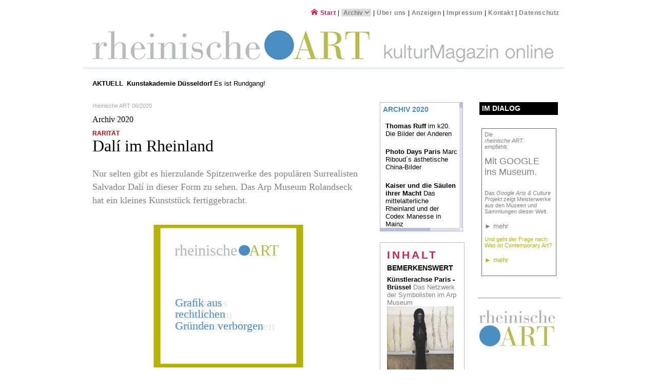

--- FILE ---
content_type: text/html; charset=UTF-8
request_url: https://www.rheinische-art.de/cms/topics/salvador-dali-hans-arp-museum-bahnhof-rolandseck-die-geburt-der-erinnerung.php
body_size: 14618
content:
<!DOCTYPE html PUBLIC "-//W3C//DTD XHTML 1.0 Transitional//EN"
"http://www.w3.org/TR/xhtml1/DTD/xhtml1-transitional.dtd">
<html xmlns="http://www.w3.org/1999/xhtml" xml:lang="en" lang="de">
<head>
    <meta http-equiv="Content-Type" content="text/html; charset=utf-8"/>
<title>Salvador Dalí Hans Arp Museum Bahnhof Rolandseck Die Geburt der Erinnerung</title>
<meta name="description" content="  Dal&iacute; und Arp&nbsp;Ein Surrealisten-Duo im Bahnhof Rolandseck Salvador Dalí Hans Arp Museum Bahnhof Rolandseck Die Geburt der Erinnerung"/>
<meta name="keywords" content=" salvador,dalí,hans,arp,museum,bahnhof,rolandseck,die,geburt,der,erinnerung,dal,iacute,und,arp,nbsp,ein"/>
<meta name="language" content="de"/>
<meta name="generator" content="CMS: Website Baker; www.websitebaker.org"/>
<meta http-equiv="imagetoolbar" content="no"/>
<link rel="shortcut icon" href="https://www.rheinische-art.de/favicon.ico"/>

    <link rel="stylesheet" type="text/css" href="https://www.rheinische-art.de/templates/r-art/css/rheinische-art.css" media="screen,projection" />
    <link rel="stylesheet" type="text/css" href="https://www.rheinische-art.de/templates/r-art/css/print.css" media="print" />
    <link rel="stylesheet" type="text/css" media="all" href="https://www.rheinische-art.de/templates/r-art/css/colorbox.css" />
 	<link rel="stylesheet" type="text/css" href="https://www.rheinische-art.de/templates/r-art/css/jquery.jscrollpane.css">

    <link rel="stylesheet" type="text/css" href="https://cdn.jsdelivr.net/npm/slick-carousel@1.8.1/slick/slick.css"/>
    <link rel="stylesheet" type="text/css" href="https://cdn.jsdelivr.net/npm/slick-carousel@1.8.1/slick/slick-theme.css"/>


    <!-- <script src="http://ajax.googleapis.com/ajax/libs/jquery/1.4.2/jquery.min.js" type="text/javascript"></script> -->
    <script src="https://ajax.googleapis.com/ajax/libs/jquery/1.8.3/jquery.min.js" type="text/javascript"></script>

 	<script type="text/javascript" src="https://www.rheinische-art.de/templates/r-art/js/jquery.mousewheel.js"></script>
    <script type="text/javascript" src="https://www.rheinische-art.de/templates/r-art/js/mwheelIntent.js"></script>
    <script type="text/javascript" src="https://www.rheinische-art.de/templates/r-art/js/jquery.colorbox-min.js"></script>
    <script type="text/javascript" src="https://www.rheinische-art.de/templates/r-art/js/jquery.jscrollpane.min.js"></script>


    <link href="https://www.rheinische-art.de/modules/topics/frontend.css" rel="stylesheet" type="text/css" media="screen" />
<script src="https://www.rheinische-art.de/modules/topics/frontend.js" type="text/javascript"></script>
<script type="text/javascript" src="https://www.rheinische-art.de/modules/droplets/js/mdcr.js"></script>

    <script type="text/javascript">
     	$(document).ready(function(){
            //assign the ColorBox event to elements
            $("a[rel='lightbox']").colorbox({transition:"fade", width:"85%", height:"85%"});
            $("a.lightbox").colorbox();
            $("a[rel='thumbnail']").colorbox({transition:"fade", width:"600", height:"580", iframe:true});

             $(function()
            {
                $('.scroll-pane').jScrollPane({
                        showArrows: false,
                        mouseWheelSpeed: 50
                        });
            });

            //Archiv-Menu in der Hilfsnavigation
            var urlmenu = document.getElementById( 'archiv' );
             urlmenu.onchange = function() {
                 window.location.href= this.options[ this.selectedIndex ].value ;
            };

        });


    </script>


    <link rel="alternate" type="application/rss+xml" title="RSS" href="https://www.rheinische-art.de/modules/topics/rss2.php" />

    <link rel="apple-touch-icon" href="https://www.rheinische-art.de/templates/r-art/images/apple-touch-icon-rheinART.png"/>

    <!--[if IE]>
    <style type="text/css">
    	#wrbng, #navigation { padding-top: 30px; }
        #artikel { zoom: 1; }
    </style>
    <![endif]-->



</head>

<body><a name="top"></a>
<div id="printheader"><img src="https://www.rheinische-art.de/templates/r-art/images/logo.png" width="100%"  alt="rheinische ART" /></div>
<div id="container">

    <div id="kopf">
       <div id="hilfsnavigation">
            <a href="https://www.rheinische-art.de"><i class="icon-home" style="font-size:1.13em;"></i> Start</a> |  <select id="archiv" name="archiv" size="1" style="border:0; letter-spacing: 0; color:gray; font-weight:bold; font-size:1em">
    <option value="">Archiv</option>
    <option value="/cms/topics/otto-pankok-und-die-sinti-vom-heinefeld-in-duesseldorf.-schicksale-und-portraits.php">2023</option>
    <option value="/cms/topics/jubilaeumsausstellung-unser-land.-75-jahre-nordrhein-westfalen-behrensbau-peter-behrens-mannesmannufer.php">2022</option>
    <option value="/cms/topics/zwilling-messer-und-scheren-j.a.henckels-ag-solingen-industriekultur-markenname-made-in-germany.php">2021</option>
    <option value="/cms/topics/haus-moedrath-studio-fuer-elektronische-musik-wdr-stockhausen.php">2020</option>
    <option value="/cms/topics/fast-fashion-die-schattenseite-der-mode-rautenstrauch-joest-museum-slow-fashion-textilindustrie.php">2019</option>
    <option value="/cms/topics/exilkuenstler-deutsche-kuenstler-im-exil-1933---1945-erholungshaus-bayer-kultur-leverkusen-memoria-sammlung-thomas-b.-schumann.php">2018</option>
    <option value="/cms/topics/der-amerikanische-pop-art-kuenstler-james-rosenquist-im-museum-ludwig-in-koeln.php">2017</option>
    <option value="/cms/topics/paul-klee-raum-in-museum-ludwig-koeln.php">2016</option>
    <option value="/cms/topics/701-e.v.--reflexionen--kunst-im-franziskanerkloster-in-duesseldorf.php">2015</option>
    <option value="/cms/topics/das-verlorene-paradies-august-macke-und-franz-marc-verband-eine-freundschaft-macke-haus-bonn.php">2014</option>
    <option value="/cms/topics/nur-eine-wendung-im-malerischen-denken.-rheinische-expressionisten-in-bonn.php">2013</option>
    <option value="/cms/topics/junge-kuenstler-und-renommierte-vertreter-der-gegenwartskunst-aus-russland-im-kit-kunst-im-tunnel.php">2012</option>
    <option value="/cms/topics/science-fiction-glasglocke-mike-kelley-kandor.php">2011</option>
    <option value="/cms/topics/vibracion---kunst-der-moderne-aus-lateinamerika-in-bonn.php">2010</option>
 </select>             | <a href="https://www.rheinische-art.de/cms/de-statisch/ueber-uns.php" target="_top" class="menu-first">Über uns</a> | <a href="https://www.rheinische-art.de/cms/de-statisch/anzeigen.php" target="_top" class="">Anzeigen</a> | <a href="https://www.rheinische-art.de/cms/de-statisch/impressum.php" target="_top" class="">Impressum </a> | <a href="https://www.rheinische-art.de/cms/de-statisch/kontakt.php" target="_top" class="">Kontakt</a> | <a href="https://www.rheinische-art.de/cms/de-statisch/datenschutz.php" target="_top" class="menu-last">Datenschutz</a>       </div>
       <div id="header"><h1>rheinische ART - kulturmagazin online</h1></div>
    </div>

    <div id="content">

        <div id="slider-outer-wrapper">
           <div id="slider-head">Aktuell</div><div id="slider"><span class="slider--item"><a href="https://www.rheinische-art.de/cms/topics/gelesen-wunderland-harald-jaehner-gruenderzeit-der-bundesrepublik-1955-bis-1967-wirtschaftswunder-wohlstand-creamcheese-uecker-guenther-richter-gerhard-informel.php" class="latest_topics latest_topic--startseite" title="Startseiten-Artikel!"><b>Gelesen</b> Als Westdeutschland ein Wunderland wurde. Von Harald J&auml;hner</a></span><span class="slider--item"><a href="https://www.rheinische-art.de/cms/topics/arp-museum-remagen-seelenlandschaften-netzwerk-paris-bruessel-symbolismus-pointelimus-impressionismus.php" class="latest_topics"><strong>K&uuml;nstlerachse Paris - Br&uuml;ssel</strong> Das Netzwerk der Symbolisten im Arp Museum
</a></span><span class="slider--item"><a href="https://www.rheinische-art.de/cms/topics/rundgang-2026-kunstakademie-duesseldorf.php" class="latest_topics"><strong>Kunstakademie D&uuml;sseldorf</strong> Es ist Rundgang!</a></span><span class="slider--item"><a href="https://www.rheinische-art.de/cms/topics/jaime-ocampo-rangel-memory-of-color-farbgedaechtnis-la8-baden-baden-ethnologische-fotografie.php" class="latest_topics"><strong>Gesichter der Welt</strong>&nbsp;Eine &quot;globale Kulturvielfalt&quot; in Farbe im LA8 Baden Baden</a></span></div>
       </div>

        <div id="artikel"><a class="section_anchor" id="wb_141" name="wb_141"></a><div class="mod_topic_page">



<p class="tp_author">rheinische ART 06/2020</p>
<!-- <h1 class="tp_headline">Salvador Dalí Hans Arp Museum Bahnhof Rolandseck Die Geburt der Erinnerung</h1> -->
<p>Archiv 2020</p>
<p><span style="color: rgb(204, 0, 0);"><span style="font-size: 12px;"><span style="font-family: Arial;"><strong>RARIT&Auml;T</strong></span></span></span><br />
<span style="font-size: 32px;">Dal&iacute; im Rheinland</span></p>
<p class="einleitung"><br />
Nur selten gibt es hierzulande Spitzenwerke des popul&auml;ren Surrealisten Salvador Dal&iacute; in dieser Form zu sehen. Das Arp Museum Rolandseck hat ein kleines Kunstst&uuml;ck fertiggebracht.</p>
<p>&nbsp;</p>
<table width="530" border="0" cellpadding="1" cellspacing="1">
    <tbody>
        <tr>
            <td>
            <p><img src="https://www.rheinische-art.de/media/ersatz/ratio1.0.svg" width="530" height="278" alt="" /></p>
            <p><span style="color: rgb(128, 128, 128);"><span style="font-size: 12px;"><strong>Salvador Dal&iacute;</strong> <em>Der Traum der Venus</em>, 1939, Hiroshima Prefectural Art Museum &copy; Fundaci&oacute; Gala-Salvador Dal&iacute;, Figueres/ VG Bild-Kunst, Bonn 2020</span></span></p>
            </td>
        </tr>
    </tbody>
</table>
<p class="versalie">&nbsp;</p>
<p class="versalie">Denn die Arbeiten des Spaniers sind es unbedingt  wert, dass man sich in das gro&szlig;artige Geb&auml;ude des Architekten Richard Meier, das &bdquo;Bahnhofsmuseum&ldquo; in Rolandseck, begibt (<a href="https://www.rheinische-art.de/cms/topics/licht-ist-leben-und-bauen-als-kunst.-der-amerikanische-architekt-richard-meier-im-arp-museum.php" target="_blank">mehr</a>).</p>
<p>&nbsp;</p>
<table width="260" border="0" align="left" cellpadding="1" cellspacing="1">
    <tbody>
        <tr>
            <td>
            <p><img src="https://www.rheinische-art.de/media/ersatz/ratio0.75.svg" width="240" height="299" alt="" /></p>
            <p><span style="color: rgb(128, 128, 128);"><span style="font-size: 12px;"><strong>Salvador Dal&iacute;</strong> <em>Traum, verursacht durch den Flug einer Biene um einen Granatapfel eine Sekunde vor dem Aufwachen,</em> 1944, Museo Nacional Thyssen-Bornemisza, Madrid &copy; Fundaci&oacute; Gala-Salvador Dal&iacute;, Figueres/ VG Bild-Kunst, Bonn 2020</span></span></p>
            <p>&nbsp;</p>
            <p><span style="color: rgb(128, 128, 128);"><span style="font-size: 12px;"><img src="https://www.rheinische-art.de/media/ersatz/ratio0.75.svg" width="240" height="323" alt="" /></span></span></p>
            <p><span style="color: rgb(128, 128, 128);"><span style="font-size: 12px;"><strong>Hans Arp</strong> mit Nabelmonokel Unbekannter Fotograf ,1926 &copy; VG Bild-Kunst, Bonn 2020</span></span></p>
            <p>&nbsp;</p>
            </td>
        </tr>
    </tbody>
</table>
<p><strong>Von</strong> <strong>den dort</strong> ausgestellten surrealistischen Gem&auml;lden des Meisters k&ouml;nnen &bdquo;Traum verursacht durch den Flug einer Biene um einen Granatapfel eine Sekunde vor dem Aufwachen&ldquo;  von 1944 &ndash; ausgeliehen aus dem Madrider  Museo Nacional ThyssenBornemisza &ndash; oder &bdquo;Der Traum der Venus&ldquo; (1939) als wirklich au&szlig;ergew&ouml;hnliche Leihgaben registriert werden. Letztere, die meterbreite und vier Paneelen umfassende Version, h&auml;ngt sonst im Hiroshima Prefectural Art Museum.</p>
<p><br />
<strong>&Uuml;berhaupt:</strong>  Museumsdirektor Oliver Kornhoff und seinem Team ist der erstaunliche Coup gelungen, hochkar&auml;tige Dal&iacute;-Werke aus den namhaftesten europ&auml;ischen H&auml;usern, den USA und Japan  an den Rhein zu holen.<br />
&nbsp; &nbsp; &nbsp;&bdquo;Die Geburt der Erinnerung&ldquo; hei&szlig;t die noch bis zum 16. August zu sehende Ausstellung. Sie ist eine Gegen&uuml;berstellung, eine &bdquo;dialogische Pr&auml;sentation&ldquo; wie das Museum betont, von Arbeiten des international ber&uuml;hmten Dal&iacute; mit zahlreichen St&uuml;cken des weniger bekannten Surrealisten und Hauspatrons Hans Arp.</p>
<p>&nbsp; &nbsp; &nbsp;Doch das mit dem &bdquo;weniger bekannt&ldquo; ist so eine Sache f&uuml;r sich. Dal&iacute; sah das n&auml;mlich v&ouml;llig anders! &bdquo;Lassen wir Picasso beiseite. Wir werden lernen m&uuml;ssen, uns besser mit Arp zu verstehen&ldquo;, so wird er zitiert.</p>
<p><br />
<strong>Salvador Dal&iacute; </strong>war, wer m&ouml;chte daran zweifeln, ein Meister der Selbstinszenierung. Ein Kreativer, der sich selbst zum Kunstwerk und zu einer Marke machte, die sich mit der Zeit verselbstst&auml;ndigte und heute global bekannt ist. So zieren seine gro&szlig;en aufgerissenen Augen und sein weltber&uuml;hmter Schnurrbart bis heute zahlreiche Zeitschriftencover und sogar auf Briefmarken finden seine Werke Verbreitung.<br />
&nbsp; &nbsp; &nbsp;Was verband diesen vermeintlichen &Uuml;bervater des Surrealismus mit dem geb&uuml;rtigen Stra&szlig;burger Maler, Grafiker, Bildhauer und Lyriker Hans Peter Wilhelm Arp, auch Jean oder Hans Arp genannt?</p>
<p>&nbsp;</p>
<p><strong>Ihre Wege</strong> kreuzten sich 1929 in Paris, als der gerade 25-j&auml;hrige Dal&iacute; in den K&uuml;nstlerkreis der Surrealisten aufgenommen wurde. Zu diesem Zeitpunkt war Arp mit 43 Jahren  bereits etabliertes Mitglied der surrealistischen Bewegung um Andr&eacute; Breton.</p>
<p>&nbsp; &nbsp; &nbsp;Der Deutsch-Franzose, der sich zuvor als einer der f&uuml;hrenden  K&ouml;pfe des Dadaismus (<a href="https://www.rheinische-art.de/cms/topics/tristan-tzara-der-approximative-mensch-dichter-essayist-sammler-dadaist-eine-ausstellung-in-strassburg.php" target="_blank">mehr</a>) in verschiedensten Techniken des Zufalls und der Intuition ausprobiert hatte, identifizierte sich schnell mit den Ideen des Surrealismus. Seine Texte und Werke wurden in den wichtigsten Publikationen des Surrealismus abgedruckt und Arps Reliefs f&uuml;r ihre objektsprachliche Neuartigkeit gefeiert.</p>
<p>&nbsp;</p>
<table width="260" border="0" align="left" cellpadding="1" cellspacing="1">
    <tbody>
        <tr>
            <td>
            <p><img src="https://www.rheinische-art.de/media/ersatz/ratio1.3.svg" width="240" height="193" alt="" /></p>
            <p><span style="color: rgb(128, 128, 128);"><span style="font-size: 12px;"><strong>Salvador Dal&iacute;</strong> <em>Die Spektralkuh</em>,1928, The Salvador Dal&iacute; Museum, St. Petersburg (Florida) &copy; Fundaci&oacute; Gala-Salvador Dal&iacute;, Figueres/ VG Bild-Kunst, Bonn 2020</span></span></p>
            <p>&nbsp;</p>
            <p><span style="color: rgb(128, 128, 128);"><span style="font-size: 12px;"><img src="https://www.rheinische-art.de/media/ersatz/ratio1.0.svg" width="240" height="272" alt="" /></span></span></p>
            <p><span style="font-size: 12px;"><span style="color: rgb(128, 128, 128);"><strong>Hans Arp</strong> <em>Blatt einer Frau,</em> 1935, Kunstmuseum Bonn, Leihgabe der Professor Dr. med. Wilfried und Gisela Fitting Stiftung &copy; VG Bild-Kunst, Bonn 2020</span></span></p>
            <div>&nbsp;</div>
            </td>
        </tr>
    </tbody>
</table>
<p><strong>Dal&iacute; </strong>war daher schon vor dem Jahr 1929 mit dem Werk von Hans Arp bekannt und wesentlich von diesem Pionier der abstrakten Kunst beeinflusst worden.</p>
<p>&nbsp; &nbsp; &nbsp;Davon zeugen Gem&auml;lde Dal&iacute;s wie die &bdquo;Spektralkuh&ldquo; aus dem Jahr 1928, die eindeutige Bez&uuml;ge auf die biomorph- organischen Strukturen von Hans Arps Reliefs erkennen lassen.<br />
&nbsp; &nbsp; &nbsp;Die Gegen&uuml;berstellung der Werke beider K&uuml;nstler verdeutlicht, so betonen die Kuratoren, wie sehr Dal&iacute;s Arbeiten um 1928 von abstrakt-organischen Formen gepr&auml;gt wurden.</p>
<p>&nbsp; &nbsp; &nbsp;Denn die Formen  wuchern, wachsen und wandeln sich &auml;hnlich, wie es f&uuml;r die Kunst Hans Arps typisch ist. Die weich flie&szlig;enden und organischen Strukturen der Arpʼschen Skulptur scheinen geradewegs einem Gem&auml;lde Dal&iacute;s zu entspringen &ndash; und andersherum!  Auch die Lyrik Arps bildet eine weitere Schnittmenge mit einigen von Dal&iacute;s Werken, hei&szlig;t es im Bahnhof Rolandseck<br />
&nbsp; &nbsp; &nbsp;Trotz vieler Parallelen: Die beiden K&uuml;nstler gingen innerhalb des Surrealismus  dennoch ihre eigenen Wege. So ist Dal&iacute; mit seinem  &bdquo;akademischen Pinselstrich&ldquo; einer der wichtigsten Vertreter des veristischen Surrealismus, w&auml;hrend Hans Arp mit seiner organischen Formensprache f&uuml;r den abstrakten Surrealismus steht.<br />
<span style="color: rgb(128, 128, 128);"><span style="font-size: 12px;"><em>rART/K2M</em></span></span></p>
<p><br />
<span style="color: rgb(204, 0, 0);">Die Ausstellung &bdquo;Salvador Dal&iacute; und Hans Arp. Die Geburt der Erinnerung&ldquo;  kann bis zum 16. August 2020 besucht werden.<br />
<strong>Arp Museum Bahnhof Rolandseck </strong><br />
Hans-Arp-Allee 1 <br />
53424 Remagen <br />
Tel. 02228 / 92 55-0 <br />
&Ouml;ffnungszeiten<br />
DI &ndash; SO 11 &ndash; 18 Uhr</span></p>
<p>&nbsp;</p>
<p><span style="color: rgb(128, 128, 128);">Das k&ouml;nnte Sie auch interessieren:</span></p>
<p><span style="color: rgb(204, 0, 0);">►&nbsp;</span><span style="color: rgb(128, 128, 128);">Dal&iacute; und die Haute Couture (<a href="https://www.rheinische-art.de/cms/topics/salvador-dali-elsa-schiaparelli-surrealismus-und-mode-dali-museum-saint-petersburg.php">mehr</a>)<br />
</span><span style="color: rgb(204, 0, 0);">►&nbsp;</span><span style="color: rgb(128, 128, 128);">Dadaismus (<a href="https://www.rheinische-art.de/cms/topics/100-jahre-dada-genese-dada-im-arp-museum-bahnhof-rolandseck.php" target="_blank">mehr</a>)</span></p>
<p>&nbsp;</p>
<p>&nbsp;</p>
<p>&nbsp;</p></div></div>

              <div id="container2">

              <div id="wrbng"><div id="anz"><a target="_blank" href="https://www.rheinischeart.de/cms/de-statisch/anzeigenbanner.php">Im Dialog</a></div><div class="w_bner"><p>&nbsp;</p>
<table width="158" cellspacing="1" cellpadding="5" border="0">
    <tbody>
        <tr>
            <td>
            <div class="box_grau1"><span style="color: rgb(128, 128, 128);">Die&nbsp;<br />
            <em>rheinische ART.</em><br />
            empfiehlt:<br />
            <br />
            <span style="font-size: large;">Mit GOOGLE ins Museum.<br />
            </span>             <br />
            <br />
            Das <em>Google Arts &amp; Culture Projekt</em> zeigt Meisterwerke aus den Museen und Sammlungen dieser Welt.<br />
            <span style="font-size: small;">                          <br />
            ►&nbsp;</span></span><span style="font-family: Arial;"><span style="font-size: small;"><a target="_blank" href="http://www.googleartproject.com"><span style="color: rgb(128, 128, 128);">mehr</span></a></span></span><span style="font-size: small;"><span style="color: rgb(128, 128, 128);"><br />
            </span>             </span><span style="font-size: 16px;">             </span>             <br />
            <span style="color: rgb(179, 179, 0);">Und geht der Frage nach: Was ist Contemporary Art?<br />
            <span style="font-size: small;"><span style="font-family: Arial;">             <br />
            ► </span></span></span><span style="font-size: 16px;"><span style="color: rgb(75, 140, 196);"><span style="font-family: Arial;"><a href="https://www.google.com/culturalinstitute/beta/project/contemporary-art" target="_blank"><span style="color: rgb(179, 179, 0);"><span style="font-size: small;">mehr<br />
            </span></span><span style="color: rgb(75, 140, 196);"><span style="font-size: small;">             </span></span></a><br />
            </span></span></span></div>
            </td>
        </tr>
    </tbody>
</table>
<p>&nbsp;</p>
<p>&nbsp;</p>
<hr />
<p>&nbsp;</p>
<p><u><img width="150" border="0" height="29" src="https://www.rheinische-art.de/media/user/Edition/rheinische.jpg" alt="" /></u></p>
<p><u><a href="https://www.rheinische-art.de/cms/topics/rheinische-art-kuenstler-editionen.php"><img width="150" border="0" height="42" src="https://www.rheinische-art.de/media/user/Edition/Punkt_ART.jpg" alt="" /></a></u></p>
<p>&nbsp;</p></div></div>


              <div class="scroll-pane"><div id="navigation_ebene2"><h2>Archiv 2020</h2><div class="tp_rightblock"><div class="mod_topic_prevnext"><p><a href="https://www.rheinische-art.de/cms/de/archiv-2020.php"><strong>Thomas Ruff</strong> im k20. Die Bilder der Anderen</a></p><p><a href="https://www.rheinische-art.de/cms/topics/photo-days-paris-marc-riboud-china-polka-galerie.php"><strong>Photo Days Paris</strong> Marc Riboud&acute;s &auml;sthetische China-Bilder</a></p><p><a href="https://www.rheinische-art.de/cms/topics/codex-manesse-die-kaiser-und-die-saeulen-ihrer-macht-ausstellung-landesmuseum-mainz.php"><strong>Kaiser und die S&auml;ulen ihrer Macht </strong>Das mittelalterliche Rheinland und der Codex Manesse in Mainz</a></p><p><a href="https://www.rheinische-art.de/cms/topics/midas-verlag-hokusai-japans-seele-entdecken-graphic-novel-ukiyo-e-manga.php"><strong>Japans Seele</strong>&nbsp;Illustrierte Biografie: Hokusai im Comic&nbsp;</a></p><p><a href="https://www.rheinische-art.de/cms/topics/the-cradle-holzhybridhaus-duesseldorf-medienhafen-hpp-architekten-interboden.php"><strong>Cradle-to-Cradle</strong> Nachhaltiges Bauen: Der erste Holzhybrid in D&uuml;sseldorf entsteht</a></p><p><a href="https://www.rheinische-art.de/cms/topics/george-de-la-tour-barockmaler-auktion-lempertz-la-fillette-au-braisir-maedchen-in-ein-kohlebecken-blasend.php"><strong>Auktion</strong> Rekord bei Lempertz f&uuml;r den Barockmaler George de la Tour</a></p><p><a href="https://www.rheinische-art.de/cms/topics/zum-145-geburtstag-konrad-adenauer-der-garten-und-sein-gaertner-buch-greven-verlag-koeln-1762.php"><strong>Konrad Adenauer</strong> zum 145. Geburtstag: Sein Haus, sein Garten. Der Ex-Bundeskanzler als G&auml;rtneridol</a></p><p><a href="https://www.rheinische-art.de/cms/topics/eisenzeit.-europa-ohne-grenzen-ausstellung-sankt-petersburg-eremitage-beutekunst-kriegsbedingt-verlagert.php"><strong>Kriegsbedingt verlagert</strong> Die Petersburger Eremitage zeigt die Eisenzeit auch mit Beutekunst</a></p><p><a href="https://www.rheinische-art.de/cms/topics/erleuchtet-die-welt-der-buddhas-daibutsu-grosser-buddha-kamakura-museum-der-kulturen-basel-hermann-hesse-siddhartha.php"><strong>Buddhismus </strong>Tiefenentspannung und Erleuchtung mit Buddha. Eine Schau in Basel</a></p><p><a href="https://www.rheinische-art.de/cms/topics/josef-hoffmann-architekt-designer-150.-geburtstag-werkbund-koeln-fortschritt-durch-schoenheit-mak-wien.php"><strong>Immer attraktiv</strong> Josef Hoffmann zum 150. Geburtstag</a></p><p><a href="https://www.rheinische-art.de/cms/topics/tim-und-struppi-der-blaue-lotos-comic-herge.php"><strong>Tim und Struppi</strong>&nbsp;Auktion: Viel Geld f&uuml;r wenig Papier&nbsp;</a></p><p><a href="https://www.rheinische-art.de/cms/topics/bildatlas-koeln-von-anfang-an-buchrezension-gehlen-verlag-koeln-stadtgeschichte-koeln.php"><strong>K&ouml;ln verstehen</strong> - mit einem neuen Bildatlas zur Stadtgeschichte. Ein Sehnsuchtsbuch!</a></p><p><a href="https://www.rheinische-art.de/cms/topics/red-dot-design-museum-essen-awards-2020.php"><strong>Designwettbewerb</strong> Die besten Produktdesigns im Red Dot Museum Essen</a></p><p><a href="https://www.rheinische-art.de/cms/topics/erwin-baelz-arzt-kusatsu-onsen-japan-thermalbaeder.php"><strong>Der Arzt und die Onsen</strong> - Erwin Baelz in Japan</a></p><p><a href="https://www.rheinische-art.de/cms/topics/piktogramme-emojis-lebenszeichen-gerd-arntz-otto-neurath-leopold-hoesch-museum-dueren.php"><strong>Zeichen f&uuml;r die Ewigkeit?</strong> Piktogramme im Leopold Hoesch Museum</a></p><p><a href="https://www.rheinische-art.de/cms/topics/daniel-barenboim-beethoven-geburtstag-jubilaeumskonzert-west-eastern-divan-orchestra.php"><strong>Zuh&ouml;ren f&uuml;r alle</strong> Beethoven 2020: Daniel Barenboim dirigiert das Jubil&auml;umskonzert in Bonn</a></p><p><a href="https://www.rheinische-art.de/cms/topics/aenne-biermann-fotografin-deutscher-fotobuchpreis-in-gold-hdm.php"><strong>Ausgezeichnet</strong>&nbsp;Aenne Biermann: Moderne Fotografie aus den 30er Jahren</a></p><p><a href="https://www.rheinische-art.de/cms/topics/pop-art-verkehrsplakate-runter-vom-gas-roy-lichtenstein.php"><strong>Runter vom Gas</strong> Eine kunstvolle Plakataktion</a></p><p><a href="https://www.rheinische-art.de/cms/topics/heinz-helfgen-ich-radle-um-die-welt-radtouristik-weltumradlung-journalismus.php"><strong>Vor 70 Jahren</strong> Der arbeitslose Journalist Heinz Helfgen radelt um die Welt&nbsp;</a></p><p><a href="https://www.rheinische-art.de/cms/topics/mit-mack-durchs-kirchenjahr-heinz-mack-marianum-neuss.php"><strong>Kunst und Kirche</strong> Sakrale Kunst von Heinz Mack im Neusser Marianum</a></p><p><a href="https://www.rheinische-art.de/cms/topics/folkwang-museum-architektur-und-so-etwas-steht-in-gelsenkirchen-ruhrgebiet-musiktheater-im-revier-mir.php"><strong>Kulturleuchtt&uuml;rme</strong> im Revier. Und so etwas steht in Gelsenkirchen...&nbsp;</a></p><p><a href="https://www.rheinische-art.de/cms/topics/red-dot-design-museum-singapur-mund-nase-masken-maskenausstellung-corona.php"><strong>Masken-Zauber</strong> in Singapur. Eine Schau im dortigen Red Dot Design Museum</a></p><p><a href="https://www.rheinische-art.de/cms/topics/kloster-sainte-marie-de-la-tourette-frankreich-le-corbusier-sakrale-architektur.php"><strong>La Tourette</strong>&nbsp;Nahe Lyon: Ein Kloster aus Beton zur Einkehr und Besinnung</a></p><p><a href="https://www.rheinische-art.de/cms/topics/steffen-patzold-wie-regierte-karl-der-grosse-greven-verlag-koeln.php"><strong>Wie regierte Karl der Gro&szlig;e?</strong> Ein Essay liefert ein verbl&uuml;ffend neues Bild &uuml;ber den legend&auml;ren Frankenk&ouml;nig</a></p><p><a href="https://www.rheinische-art.de/cms/topics/car-contemporary-art-ruhr-2020-kunstmesse-trotz-corona.php"><strong>C.A.R. </strong>Sie d&uuml;rfte in diesem Jahr die letzte gewesen sein: die Kunstmesse<strong>&nbsp;</strong>contemporary art ruhr.&nbsp;</a></p><p><a href="https://www.rheinische-art.de/cms/topics/art-deco-grafik-design-aus-paris-plakatausstellung-kollwitz-museum-koeln.php"><strong>Sch&ouml;nheiten</strong> <strong>aus Paris</strong> Art D&eacute;co-Plakate im K&ouml;lner Kollwitz Museum
&nbsp;</a></p><p><a href="https://www.rheinische-art.de/cms/topics/facing-britain-museum-goch-britische-dokumentarfotografie-martin-parr-peter-mitchell.php"><strong>Sechs Jahrzehnte</strong> British Way of Life. Eine Fotoschau in Goch</a></p><p><a href="https://www.rheinische-art.de/cms/topics/architektur-mies-van-der-rohe-award-2019-ausstellung-lvr-koeln-terrassenhaus-berlin-wedding.php"><strong>Mies van der Rohe Award</strong> 2019 zeigt Baukultur NRW im LVR K&ouml;ln</a></p><p><a href="https://www.rheinische-art.de/cms/topics/company-art-malerei-kolonialzeit-british-east-india-company-kalkutta-indien-wallace-collection.php"><strong>Vergessene Meister</strong> Malerei aus der britischen Kolonialzeit</a></p><p><a href="https://www.rheinische-art.de/cms/topics/walter-vogel-meister-der-vielfalt-leica-hall-of-fame-leica-galerie-duesseldorf.php"><strong>In der Leica Ruhmeshalle</strong> Walter Vogel - Meister der Vielfalt&nbsp;</a></p><p><a href="https://www.rheinische-art.de/cms/topics/blaeck-foeoess-50-jahre-kultband-koeln-drink-doch-ene-met-koelscher-dialekt.php"><strong>50 Jahre Kult-Band </strong>Bl&auml;ck F&ouml;&ouml;ss: Eine K&ouml;lsche Institution</a></p><p><a href="https://www.rheinische-art.de/cms/topics/plants-and-aliens-botanoadopt-pflanzenklappe-temporaeres-museum-muelheim.php"><strong>Pflanzenadoption</strong> Wie man heimatlose Gew&auml;chse retten kann</a></p><p><a href="https://www.rheinische-art.de/cms/topics/ausstellung-lernt-polnisch.-solidarnosc-die-ddr-und-die-stasi-landtag-nrw-polnisches-institut-duesseldorf-bstu.php"><strong>Vor 40 Jahren</strong>&nbsp;Solidarność, die DDR und die Stasi
&nbsp;</a></p><p><a href="https://www.rheinische-art.de/cms/topics/ernest-hemingway-huertgenwald-ueber-den-fluss-und-in-die-waelder.php"><strong>Hemingway</strong> in der Eifel. Ein R&uuml;ckblick</a></p><p><a href="https://www.rheinische-art.de/cms/topics/transparente-toiletten-in-tokyo-shigeru-ban-architektur-sanitaerkultur.php"><strong>Sanit&auml;r-Kultur</strong>&nbsp;Eine Sache mit Durchblick. Tokyo installiert Glas-Toiletten</a></p><p><a href="https://www.rheinische-art.de/cms/topics/james-ensor-in-oostende-ensor-haus-symbolismus-surrealismus.php"><strong>James Ensor</strong> Oostende setzt seinen gro&szlig;en Sohn neu in Szene</a></p><p><a href="https://www.rheinische-art.de/cms/topics/frau-architekt-100-jahre-frauen-im-architektenberuf-haus-der-architekten-duesseldorf-lilly-reich.php"><strong>Baumeisterinnen</strong>&nbsp;100 Jahre Frauen in Architekturberufen</a></p><p><a href="https://www.rheinische-art.de/cms/topics/friedrich-engels-ausstellung-200.-geburtstag-ein-gespenst-geht-um-kommunismus-wuppertal.php"><strong>Gespenst Kommunismus</strong> Zum 200. Geburtstag von Friedrich Engels</a></p><p><a href="https://www.rheinische-art.de/cms/topics/joseph-beuys-in-italien.-eine-ausstellung-im-museum-schloss-moyland.php"><strong>&quot;Hier bin ich Zuhause&quot;</strong> Joseph Beuys in Italien. Eine Ausstellung in Moyland</a></p><p><a href="https://www.rheinische-art.de/cms/topics/gottfried-boehm-100-jahre-mariendom-neviges-deutsches-architekturmuseum-pilgerdom-wallfahrtsort.php"><strong>Gottfried B&ouml;hm</strong> und der Marien-Dom in Neviges&nbsp;</a></p><p><a href="https://www.rheinische-art.de/cms/topics/gerd-arntz-otto-neurath-isotype-bildsprache-wiener-methode-der-bildstatistik.php"><strong>Sprechende Zeichen</strong> Die Piktogramm-Pioniere Gerd Arntz und Otto Neurath</a></p><p><a href="https://www.rheinische-art.de/cms/topics/festungen-koblenz-fortifikation-festungspark-kaiser-franz-buga-2029-unesco-weltkulturerbe.php"><strong>Fortifikation</strong>&nbsp;Bollwerk-Architektur: Koblenz belebt seine Festungen&nbsp;</a></p><p><a href="https://www.rheinische-art.de/cms/topics/meister-arnt-holzschnitzer-nicolaikirche-kalkar-schnuetgen-museum.php"><strong>Bildschnitzer</strong> Meister Arnt von Kalkar und Zwolle im Schn&uuml;tgen-Museum</a></p><p><a href="https://www.rheinische-art.de/cms/topics/uchiyama-ukai-tusche-malerei-koeln-panorama-museum-fuer-ostasiatische-kunst.php"><strong>In Tusche</strong>&nbsp;und aus dem Depot des Museum f&uuml;r ostasiatische Kunst. Mit dabei: Ein japanischer Blick auf das K&ouml;lner Panorama.&nbsp;</a></p><p><a href="https://www.rheinische-art.de/cms/topics/impressionisten-festival-normandie-2020.php"><strong>Impressionisten</strong> Die Normandie feiert ihre K&uuml;nstler</a></p><p><a href="https://www.rheinische-art.de/cms/topics/erinna-koenig-in-der-skulpturenhalle-thomas-schuette-stiftung-bei-der-raketenstation-in-neuss.php"><strong>Erinna K&ouml;nig</strong> Nonchalant: Die D&uuml;sseldorfer K&uuml;nstlerin zeigt Arbeiten in der Skulpturenhalle von Thomas Sch&uuml;tte</a></p><p><a href="https://www.rheinische-art.de/cms/topics/liebe-am-abgrund-edvard-munch-max-klinger-und-das-drama-der-geschlechter-wallraf-koeln.php"><strong>Liebe am Abgrund</strong>&nbsp;Edvard Munch und Max Klinger im K&ouml;lner Wallraf</a></p><p><a href="https://www.rheinische-art.de/cms/topics/twa-hotel-new-york-airport-jfk-revitalisierung-eines-flughafen-terminals.php"><strong>Nostalgie der Sechziger</strong> Das TWA-Hotel in New York</a></p><p><a href="https://www.rheinische-art.de/cms/topics/bassins-de-lumiere-lichtkunst-im-u-boot-bunker-bordeaux.php"><strong>Digitale Kunst</strong>&nbsp;im U-Boot-Bunker. Ein Spektakel in Bordeaux</a></p><p><a href="https://www.rheinische-art.de/cms/topics/konrad-adenauer-der-garten-und-sein-gaertner-buch-greven-verlag-koeln.php"><strong>Botanik&nbsp;</strong>Konrad Adenauer als G&auml;rtneridol. Ein Fotoband verschafft Einblick</a></p><p><a href="https://www.rheinische-art.de/cms/topics/poesie-der-see-marinebilder-niederlande-goldenes-zeitalter-wallraf-richartz-museum.php"><strong>Goldenes Zeitalter</strong> Das K&ouml;lner Wallraf zeigt die &quot;Poesie der See&quot;&nbsp;</a></p><p><a href="https://www.rheinische-art.de/cms/topics/trump-revolution-climate-crises-exhebition-bronx-documentary-center-new-york.php"><strong>USA </strong>Trump&acute;s Umwelts&uuml;nden. Eine Fotoshow in der Bronx ist online</a></p><p><a href="https://www.rheinische-art.de/cms/topics/der-verhuellungskuenstler-christo-ist-tot.php"><strong>Nachruf</strong> Der Verh&uuml;llungsk&uuml;nstler Christo ist tot</a></p><p><a href="https://www.rheinische-art.de/cms/topics/indianer-nordamerika-maximilian-prinz-zu-wied-forscher-zoologe-ethnologe-karl-bodmer.php"><strong>Der rheinische Humboldt</strong> Maximilian zu Wied und die Indianer</a></p><p><a href="https://www.rheinische-art.de/cms/topics/aenne-biermann-fotografie-museum-folkwang-vertrautheit-mit-den-dingen-3.php"><strong>Genaues Sehen</strong> Fotos von Aenne Biermann im Folkwang</a></p><p><a href="https://www.rheinische-art.de/cms/topics/tadao-ando-architekt-bource-de-commerce-paris-francois-pinault-langen-foundation.php"><strong>Mit Minimalismus</strong> zu Star-Ruhm. Tadao Ando und die Sammlung von Francois Pinault</a></p><p><a href="https://www.rheinische-art.de/cms/topics/florian-schneider-kraftwerk-verstorben.php"><strong>Kraftwerk </strong>Nachruf auf Florian Schneider</a></p><p><a href="https://www.rheinische-art.de/cms/topics/christo-wrapped-arc-de-triomphe-paris-verhuellung.php"><strong>Christo</strong> in der Pariser Warteschleife</a></p><p><a href="https://www.rheinische-art.de/cms/topics/haribo-bonn-goldbaeren-colorado-lakritz-jubilaeum-100-jahre-unternehmensgruendung.php"><strong>Macht froh </strong>100 Jahre s&uuml;&szlig;e Versuchung. Der &quot;rheinische B&auml;r&quot; von HARIBO</a></p><p><a href="https://www.rheinische-art.de/cms/topics/wir-kapitalisten-von-anfang-bis-turbo-bundeskunsthalle-kapitalismus-karl-marx-geld-finanzkrise.php"><strong>Money, Money, Money</strong> Kapitalismus im Museum</a></p><p><a href="https://www.rheinische-art.de/cms/topics/edward-hopper-in-der-fondation-beyeler.php"><strong>Melancholie</strong>&nbsp;Edward Hopper in der Fondation Beyeler&nbsp;</a></p><p><a href="https://www.rheinische-art.de/cms/topics/fotografie-staatliche-kunstfoerderung-new-deal-farm-security-administration-coronakrise.php"><strong>Hilfe f&uuml;r Kultur</strong> in der Krise. Ikonen aus der Depression</a></p><p><a href="https://www.rheinische-art.de/cms/topics/immaterielles-kulturerbe-nrw-steigerlied-trinkhalle-landesinventar.php"><strong>Tradition </strong>Ein Lob dem Kulturerbe Trinkhalle</a></p><p><a href="https://www.rheinische-art.de/cms/topics/raffael-virtuelle-ausstellung-musement.com-coronakrise.php"><strong>Raffael-Jahr</strong> Eine virtuelle Pr&auml;sentation zum 500. Todestag des Renaissance-Malers</a></p><p><a href="https://www.rheinische-art.de/cms/topics/maerz-1945-kriesgende-in-koeln-lee-miller-fotografien.php"><strong>Vor 75 Jahren</strong> Als f&uuml;r Koeln der Krieg zu Ende war</a></p><p><a href="https://www.rheinische-art.de/cms/topics/martin-maleschka-baubezogene-kunst-in-der-ddr-museum-temporaer-muelheim-ruhr-dom-publishers.php"><strong>Kunst am Bau</strong> in der DDR. Eine Fotodokumentation</a></p><p><a href="https://www.rheinische-art.de/cms/topics/matterhorn-zermatt-lichtinstallation-gerry-hofstetter-corona-pandemie.php"><strong>Licht am Matterhorn</strong>&nbsp;Ein leuchtendes Kunstwerk als Zeichen der Hoffnung</a></p><p><a href="https://www.rheinische-art.de/cms/topics/heilige-corona-schutzpatronin-domschatzkammer-aachen.php"><strong>Die heilige Corona</strong> Aachen restauriert Corona-Schrein</a></p><p><a href="https://www.rheinische-art.de/cms/topics/albert-camus-die-pest-buchbesprechung-coronakrise.php"><strong>Neu gelese</strong><strong>n</strong>&nbsp;&quot;Die Pest&quot; von Albert Camus</a></p><p><a href="https://www.rheinische-art.de/cms/topics/design-gruppe-pentagon-museum-fuer-angewandte-kunst-koeln-makk-moebel-postmoderne.php"><strong>Design</strong> Gruppe Pentagon: Die f&uuml;nf Postmodernen aus K&ouml;ln</a></p><p><a href="https://www.rheinische-art.de/cms/topics/gerhard-hoehme-retrospektive-in-der-akademie-galerie-duesseldorf-kunstakademie.php"><strong>Gerhard Hoehme</strong>&nbsp;&quot;Wenn man nichts sieht, schaut man l&auml;nger hin.&quot; Eine Retrospektive in der Akademie-Galerie</a></p><p><a href="https://www.rheinische-art.de/cms/topics/tokyo-rumando-the-story-of-s-museum-folkwang-fotografie-japan.php"><strong>Weibliches&nbsp;Empowerment</strong>&nbsp;Unangepasst: Tokyo Rumando im Folkwang</a></p><p><a href="https://www.rheinische-art.de/cms/topics/pablo-picasso-kriegsjahre-1939-bis-1945-paris-zweiter-weltkrieg.php"><strong>Pablo Picasso</strong> Kriegsjahre 1939 bis 1945 - Dunkle Jahre im D&uuml;sseldorfer K20</a></p><p><a href="https://www.rheinische-art.de/cms/topics/berthe-morisot-impressionistin-musee-dacuteorsay-paris.php"><strong>Erinnerung</strong> Die Impressionistin Berthe Morisot in der Pariser Avantgarde</a></p><p><a href="https://www.rheinische-art.de/cms/topics/stille-ruinen-f.a.-oppenheim-fotografierte-die-antike-museum-ludwig-koeln-salzpapier-fotografie.php"><strong>Stille Ruinen</strong>&nbsp;Der Foto-Pionier F.A. Oppenheim und die Akropolis</a></p><p><a href="https://www.rheinische-art.de/cms/topics/haus-schlesien-wintertraeume-schlesische-maler-riesengebirge-roehricht-odoy.php"><strong>Impressionistische Wintertr&auml;ume</strong> im Haus Schlesien

&nbsp;</a></p><p><a href="https://www.rheinische-art.de/cms/topics/peter-lindbergh-untold-stories-kunstpalast-duesseldorf.php"><strong>Unerz&auml;hlte Geschichten</strong> von Peter Lindbergh</a></p><p><a href="https://www.rheinische-art.de/cms/topics/rundgang-kunstakademie-2020.php"><strong>Rundgang</strong> in der Kunstakademie D&uuml;sseldorf 2020</a></p><p><a href="https://www.rheinische-art.de/cms/topics/survivors-faces-of-life-after-the-holocaust-martin-schoeller-fotoausstellung-zeche-zollverein-essen.php"><strong>Eindringlich</strong> Portraits von &Uuml;berlebenden aus dem KZ Auschwitz Birkenau: Nie vergessen!</a></p><p><a href="https://www.rheinische-art.de/cms/topics/haus-moedrath-studio-fuer-elektronische-musik-wdr-stockhausen.php"><strong>Studio f&uuml;r elektronische Musik</strong>&nbsp;Wohin mit Stockhausens Musik-Reliquie?</a></p><div class="pnsaclear"></div></div></div></div></div>


                      <div id="navigation">

                       <div id="inhalt">
                        	<h5>Inhalt</h5>
                    		<div class="menu_title topic2282">Bemerkenswert</div><a  href="https://www.rheinische-art.de/cms/topics/arp-museum-remagen-seelenlandschaften-netzwerk-paris-bruessel-symbolismus-pointelimus-impressionismus.php"><strong>K&uuml;nstlerachse Paris - Br&uuml;ssel</strong> Das Netzwerk der Symbolisten im Arp Museum
<img src="https://www.rheinische-art.de/media/user/Bilder2025/Ausstellungen/23_Arp_Museum_Netzwerke%20Ensor/www_3_Rau_spilliaert_pose_einsamkeit_240.jpg" width="130" height="174" alt="" /></a><br/><br/><a  href="https://www.rheinische-art.de/cms/topics/ewald-matare-in-koeln.-buch-von-vanessa-sondermann-wienand-verlag.php"><strong>Gelesen</strong> Ewald Matar&eacute; in K&ouml;ln. Eine erheiternde wie informative Lekt&uuml;re&nbsp;
<img src="https://www.rheinische-art.de/media/user/Bilder2025/Uebrigens/12_Matare_in_Koeln/www_Cover_Matare_in_koeln_Verlag_Wienand.jpg" width="130" height="171" alt="" /></a><br/><br/><a  href="https://www.rheinische-art.de/cms/topics/schoene-neue-arbeitswelt.-traum-und-trauma-der-moderne-lvr-bonn-landesmuseum-dix-felixmueller-hoech.php"><strong>Damals wie heute</strong>&nbsp;Sch&ouml;ne neue Arbeitswelt. Arbeit zwischen Traum und Trauma in der Moderne
<img src="https://www.rheinische-art.de/media/user/Bilder2025/Ausstellungen/www_4_LVR_Arneit5._Prechner_Jazztaenzerin.jpg" width="130" height="184" alt="" /></a><br/><br/><div class="menu_title topic2277">Wissenswert</div><a  href="https://www.rheinische-art.de/cms/topics/kunsthaus-zuerich-barzahlung.php"><strong>&quot;Cash ist fesch&quot;.</strong><strong>&nbsp;Beispielhaft?</strong> Kunsthaus Z&uuml;rich&nbsp;zur&uuml;ck zum Bargeld&nbsp;</a><br/><br/><a  href="https://www.rheinische-art.de/cms/topics/josephine-quinn-der-westen-eine-erfindung-der-globalen-welt-4000-jahre-geschichte-phoenizier-minoer-griecehnland-roemer-netzwerke-des-handels-gelesen-klett-cotta.php"><strong>Gelesen</strong> Wo kommt unsere westliche Kultur her?&nbsp;</a><br/><br/><div class="menu_title topic2266">Inspirierend</div><a  href="https://www.rheinische-art.de/cms/topics/faszination-schmuck-7000-jahre-schmuckkunst-im-makk-museum-fuer-angewandte-kunst-koeln-elisabeth-treskow-lucien-falize.php"><strong>Faszination Schmuck</strong> im K&ouml;lner MAKK
<img src="https://www.rheinische-art.de/media/user/Bilder2025/Ausstellungen/18_MAKK_Schmuck/www_2_MAKK_%20kubische%20Formen530.jpg" width="130" height="87" alt="" /></a><br/><br/><a  href="https://www.rheinische-art.de/cms/topics/ruhr-museum-essen-land-der-tausend-feuer-industriemalerei-schoenefeld-sammlung.php"><strong>Feuer und Flamme</strong>&nbsp;Das Ruhr Museum Essen zeigt Industriemalerei
<img src="https://www.rheinische-art.de/media/user/Bilder2025/Ausstellungen/07_Ruhrmuseum_Industriemalerei/www_1_Ruhrmuseum_Industriekulisse.jpg" width="130" height="108" alt="" /></a><br/><br/><div class="menu_title topic1944">Kurz notiert</div><a  href="https://www.rheinische-art.de/cms/topics/rundgang-2026-kunstakademie-duesseldorf.php"><strong>Kunstakademie D&uuml;sseldorf</strong> Es ist Rundgang!</a><br/><br/><a  href="https://www.rheinische-art.de/cms/topics/kodex-der-stiftsdamen-aus-dem-10.-jahrhundert.-essener-abtei-manuskript-verauktioniert.php"><strong>Kodex der Stiftsdamen</strong> &quot;Essener Abtei-Manuskript&quot; verauktioniert</a><br/><br/><div class="menu_title topic2287">Übrigens</div><a href="https://www.rheinische-art.de/cms/topics/jaime-ocampo-rangel-memory-of-color-farbgedaechtnis-la8-baden-baden-ethnologische-fotografie.php"><strong>Gesichter der Welt</strong>&nbsp;Eine &quot;globale Kulturvielfalt&quot; in Farbe im LA8 Baden Baden</a><br/><br/><div class="menu_title topic2275">Über die Grenze geschaut</div><a href="https://www.rheinische-art.de/cms/topics/sibylle-bergemann-fotografie-ddr-marx-engels-plastik-ludwig-engelhardt-schwebender-engels.php"><strong>In Paris</strong>&nbsp;Die Fondation Henri Cartier-Bresson zeigt DDR-Relikte in Fotos von Sibylle Bergemann
&nbsp;
&nbsp;</a><br/><br/><div class="menu_title topic2215">Archiv 2024</div><a href="https://www.rheinische-art.de/cms/topics/ewald-matare-kosmos-museum-kurhaus-kleve-skulpturen-kueh-toter-krieger.php"><strong>Die formsch&ouml;ne Welt</strong> des Ewald Matar&eacute;. Versammelt im Kurhaus Kleve&nbsp;</a><br/><br/><div class="menu_title topic2268">Archiv 2025</div><a href="https://www.rheinische-art.de/cms/topics/wolfgang-suschitzky-fotografie-foto-forum-aachen-monschau-vcharing-cross-road-london.php"><strong>Fotopremiere</strong> Wolf Suschitzky in Monschau</a><br/><br/>                    	</div>

                      </div><!-- end #navigation -->


                </div><!-- end container2 -->

    	<br class="clearfloat" />


    </div><!-- // content -->

    </div><!-- end #container -->

<div id="footer"><div style="width:960px; margin:0 auto;text-align:left"><div style="padding:0 0 20px 0; vertical-align:top; ">
   <a href="#top"><i class="icon-expand_less" style="font-size:4em"></i></a>
&nbsp; <a href="#top" style="display: block;
margin-top: -26px;
margin-left: 34px;">nach oben</a>
</div></div></div>

<div id="copyright"><img src="https://www.rheinische-art.de/templates/r-art/images/print.bg.gif" alt="rheinische ART" /></div>





<script type="text/javascript" src="https://cdn.jsdelivr.net/npm/slick-carousel@1.8.1/slick/slick.min.js"></script>
<script type="text/javascript">
    $(document).ready(function(){

      $('#slider-outer-wrapper').css('opacity',1);

      $('#slider').slick({
          dots: false,
          arrows: false,
          infinite: true,
          fade: true,
          cssEase: 'linear',
          slidesToShow: 1,
          slidesToScroll: 1,
          autoplay: true,
          autoplaySpeed: 3300,
          speed: 900
      });
    });
</script>

<!-- Piwik -->
<script type="text/javascript">


/*
       $( document ).ready(function() {

           $('a[href="http://www.rheinische-art.de/cms/de-statisch/kontakt.php"]').before('<i class="icon-mail" style="font-size:11px"></i>');

       });
*/


  var _paq = _paq || [];
  _paq.push(['trackPageView']);
  _paq.push(['enableLinkTracking']);
  (function() {
    var u=(("https:" == document.location.protocol) ? "https" : "http") + "://piwik.rheinische-art.de//";
    _paq.push(['setTrackerUrl', u+'piwik.php']);
    _paq.push(['setSiteId', 1]);
    var d=document, g=d.createElement('script'), s=d.getElementsByTagName('script')[0]; g.type='text/javascript';
    g.defer=true; g.async=true; g.src=u+'piwik.js'; s.parentNode.insertBefore(g,s);
  })();

</script>
<noscript><p><img src="http://piwik.rheinische-art.de/piwik.php?idsite=1" style="border:0" alt="" /></p></noscript>
<!-- End Piwik Code -->
<!--
    TOPIC_ID: 1763 PAGE_ID: 94-->
</body>
</html>

--- FILE ---
content_type: text/css
request_url: https://www.rheinische-art.de/templates/r-art/css/rheinische-art.css
body_size: 3200
content:
@charset "utf-8";

/**
* rheinische Art
* Relaunch
* 2013-11 by otherworld.de - karsten euting
*
* LogoFarbe: rgb(179,179,0) 

* taubenblau: #4B8CC4;
* hellgrau: #B4BDC2;
* gelb-gr�n: #B3B300;
*
*/


/*
    FONTs
*/
@font-face {
  font-family: 'icomoon';
  src:  url('fonts/icomoon.eot?3krdk1');
  src:  url('fonts/icomoon.eot?3krdk1#iefix') format('embedded-opentype'),
    url('fonts/icomoon.ttf?3krdk1') format('truetype'),
    url('fonts/icomoon.woff?3krdk1') format('woff'),
    url('fonts/icomoon.svg?3krdk1#icomoon') format('svg');
  font-weight: normal;
  font-style: normal;
}

[class^="icon-"], [class*=" icon-"] {
  /* use !important to prevent issues with browser extensions that change fonts */
  font-family: 'icomoon' !important;
  speak: none;
  font-style: normal;
  font-weight: normal;
  font-variant: normal;
  text-transform: none;
  line-height: 1;

  /* Better Font Rendering =========== */
  -webkit-font-smoothing: antialiased;
  -moz-osx-font-smoothing: grayscale;
}

.icon-mail:before {
  content: "\e904";
}
.icon-sitemap:before {
  content: "\e900";
}
.icon-archive:before {
  content: "\e901";
}
.icon-mail-envelope-closed:before {
  content: "\e902";
}
.icon-drafts:before {
  content: "\e151";
}
.icon-markunread:before {
  content: "\e159";
}
.icon-expand_less:before {
  content: "\e5ce";
}
.icon-home2:before {
  content: "\e88a";
}
.icon-home:before {
  content: "\e903";
}
.icon-envelop:before {
  content: "\e945";
}



/*
-------------------------------------------------------------------------------------------
*/

html, body,
h1, h2, h3, h4, h5, h6,
p{
    	margin: 0;
    	padding: 0;
}





body  {
    	font: 66.25% Verdana, Arial, Helvetica, sans-serif; 
    	text-align: center;
    	color: #000000;
    }


p {margin:3px 0; }


p.einleitung{
    color: #808080;
    font-family: Georgia,"Times New Roman",Times,serif;
    font-size: 1.1em;
    line-height: 1.5em;
}

 p.versalie:first-letter{font-size:30px;}
 

a{color:blue;
	text-decoration:none;}

a:hover { text-decoration: underline; }

a.top_category{ font-weight: bold }

b.active{
	color:red;
}



h1 {
	font-size: 1.6 em;
	font-weight: bold;
			line-height: 110%;
}


h5{
	font-size: 12px;
	font-weight: bold;
	margin-top:5px;
	margin-bottom:5px;
}

h1.orange{
	color: rgb(204, 102,51);
}

h1.sun {
	color: rgb(102,102,153);
}

h1.grau{
	color: rgb(102,102,102);
}

large{
	font-size:2em;
}

td p {
		line-height:1em;
}

#kopf{
    position: fixed;
    width: 960px;
    background: white none repeat scroll 0% 0%;
    z-index: 100;
    height: 157px;
}

#header {
   background:url("../images/logo.png") no-repeat scroll -17%top rgba(0, 0, 0, 0);
    height: 72px;
    padding-bottom: 10px;
    box-shadow: 0px 2px 2px -2px #4B8CC4;
    width: 98%;
}

#header h1{
    color: rgba(0, 0, 0, 0);
    font: 0px/0 a;
    text-shadow: none;
}

#hilfsnavigation{
    margin: 1.5em 30px 1.5em 12px;
    text-align: right;
	font-family: Arial, Verdana, Helvetica, sans-serif;
	font-size:1.1em;
	letter-spacing:0.051em;
}

#hilfsnavigation a{
	color:gray;
	font-weight:bold;
}

#hilfsnavigation a:first-child,
#hilfsnavigation a.menu-current, 
#hilfsnavigation a:hover{
  color:#D71D4E;
  text-decoration: none;
}


	  #container {
    	width: 960px;
    	margin: 0 auto;
    	border: 0px solid red;
    	text-align: left;
    }


#content{
    padding-top: 136px;
}

/***** Spaltendefinition  ***/
     #artikel {
    	float: left;
    	/* width: 550px; */

    	padding:0 0 10px 10px;
		margin:0 10px;
		font-size: 1.18em;
		line-height: 160%;
		
		  width:530px !important;
		margin-right:30px !important;
    }

	
	 #container2{
        background: none repeat scroll 0 0 #FFFFFF;
        border: 0 solid #FF0000;
        float: left;
        margin-right: 10px;
        width: 360px;
	 }

	 #navigation2{
	 		height: 200px;
	 }

     #wrbng {
    	float: right;
    	width: 160px;
    	background: white;
    	padding: 0 8px;
		border:0px dotted blue;
		overflow-x: hidden;
        margin: -0.5em 0 0;
	 }
	 
	 #anz{
		 background: black;
		padding: 0.45em;
		margin: 5px 5px 5px 2px;		
	 }

	#anz a{ color: white;
						text-decoration:none;
						text-transform: uppercase;
						font-weight: bold;
						 font-family: Arial,Verdana,Helvetica,sans-serif;
    font-size: 1.32em;
}
	#anz a:hover{color:whitesmoke; cursor: help;}

	
     #navigation {
        border: 0 dotted #B4BDC2;
        float: left;
        margin: 0;
        overflow-x: hidden;
        padding: 0;
        width: 165px;
		font-size: 1.1em;
	 }

     #aktuell{
       background-color: #D3D7D8;
        padding: 0.5em;
        padding-left: 1em;
        margin-bottom:2em;
		font-family: Arial, Verdana, Helvetica, sans-serif;
		font-size: 1.1em;
     }

     #aktuell h5{
       color:white;
       text-transform: uppercase;
       font-weight: normal;
       font-size: 1.6em;
       letter-spacing: 0.1em;
	   font-family: Arial, Verdana, Helvetica, sans-serif;
     }
	
	
     #inhalt{
        border:1px solid #B4BDC2;
        padding: 0.5em;
        padding-left: 1em;
        margin-bottom:2em;
		font-family: Arial, Verdana, Helvetica, sans-serif;
		font-size: 1.1em;
     }

    #inhalt h5{
      text-transform: uppercase;
      font-weight: bold;
      color: #D71D4E;
      font-size: 1.6em;
      letter-spacing: 0.2em;
	  font-family: Arial, Verdana, Helvetica, sans-serif;
    }
	
	#navigation #inhalt a{color:gray;}
	#navigation #inhalt a:hover{color:black; text-decoration:none !important;}
	
	#navigation #inhalt a strong{color:black;}

#navigation a{
	color:black;
	/*
	background: transparent url(../images/navigation.a.bg.gif) no-repeat;
	padding-left: 15px;
	*/
}

#navigation a.latest_topics{
	color:black;
    background-image: none;
   /*	background: transparent url(../images/navigation.latest.bg.gif) no-repeat;
	text-indent: 15px;*/
	padding-left: 0;
	display: block;
	margin:0.5em 0 1.5em 0;
}

.menu_title{
   font-weight: bold;
    margin: 0em 0 0.5em;
    text-transform: uppercase;
	font-size: 1.1em;
}

.menu_title.topic747{
	color:#D71D4E;
}

/** Footer **/
     #footer {
    	padding: 10px 10px 10px 20px; /* Diese Auffüllung entspricht der linksbündigen Ausrichtung der Elemente in den divs, die darunter erscheinen. */
    	background:#f5f5f5;
		margin: 20px 0;
		/* color: #B3B300; */
		font-weight:bold;
    }
     #footer p {
    	margin: 0; /* Wenn Sie die Ränder des ersten Elements in der Fußzeile auf 0 einstellen, können Sie unerwartete Abstände zwischen divs vermeiden. */
    	padding: 10px 0; /* Durch die Verwendung der Auffüllung bei diesem Element entsteht genau wie bei einem Rand ein Leerraum, aber ohne die potenziellen Abstandsprobleme. */
    }
	#footer a{
		color:#B3B300;
	}
    #footer a:hover{
        text-decoration: none;
    }

    .fltrt { /* Mit dieser Klasse können Sie ein Element auf der Seite nach rechts fließen lassen. Das floatende Element muss vor dem Element stehen, neben dem es auf der Seite erscheinen soll. */
    	float: right;
    	margin-left: 8px;
    }
    .fltlft { /* Mit dieser Klasse können Sie ein Element auf der Seite nach links fließen lassen. */
    	float: left;
    	margin-right: 8px;
    }
    .clearfloat { /* Diese Klasse sollte in einem div- oder break-Element platziert werden und das letzte Element vor dem Schließen eines Containers sein, der wiederum einen vollständigen Float enthalten sollte. */
    	clear:both;
        height:0;
        font-size: 1px;
        line-height: 0px;
    }

/*** M E N U S  ****/

/* 2nd Level */

/* Ueberschrift */
#navigation_ebene2{
	margin-bottom: 1em;
	width:160px;
	font-size: 1.1em;
}

#navigation_ebene2 h2{
				font-family: Arial, Verdana, Helvetica, sans-serif;
		font-size: 1.2em;
	font-weight: bold;

	height:25px;
	padding:5px;
	color: #4B8CC4;
	  text-transform: uppercase;
	}

#navigation_ebene2 a{
			font-family: Arial, Verdana, Helvetica, sans-serif;
		font-size: 1.1em;
 
}

	

			.scroll-pane
			{
				width: 160px;
                 border: 1px solid #B4BDC2; 
				height: 250px;
                max-height: 250px;

				overflow-y: auto;
                overflow-x: hidden;
                margin-bottom: 2em;
			}





/* Einzelanzeige */

.mod_topic_page {
	font-family: Georgia,"Times New Roman",Times,serif;
	font-size:1.3em;
	line-height: 150%;
	
	}
	
	
.mod_topic_page img{
  max-width: 100%;
}
	
	.mod_topic_page .tp_author{margin-top: -0.5em !important;  font-family: Arial, Helvetica, sans-serif;}
	
.mod_topic_prevnext {
	margin: 0;
}

.mod_topic_prevnext p {
	display: block;
	float: left;
	width: 140px;
	border: 0px solid gray;
	margin-left:10px;
	margin-right:10px;
	padding-right: 10px;
	 margin-bottom: 1.5em;
	 /*
 background: Yellow; */
}

.mod_topic_prevnext  a,
.mod_topic_prevnext  a strong{
	color:black;
	font-weight:normal;
    margin-bottom 1.7em;
}
.mod_topic_prevnext a:hover{
	text-decoration: underline;
}

  .mod_topic_prevnext a strong {
    font-weight: bold !important;
}

#copyright, #printheader{
	display: none;
}

/* Boxes */
div.box_orange1{
	border: 1px solid rgb(204, 102,51);
	padding: 5px;
}

div.box_orange3{
	border: 3px solid rgb(204, 102,51);
	padding: 5px;
}

div.box_orange5{
	border: 5px solid rgb(204, 102,51);
	padding: 5px;
}



div.box_sun1 {
	border: 1px solid rgb(102,102,153);
		padding: 5px;
}
div.box_sun3 {
	border: 3px solid rgb(102,102,153);
		padding: 5px;
}
div.box_sun5 {
	border: 5px solid rgb(102,102,153);
		padding: 5px;
}


div.box_grau1{
	border: 1px solid rgb(102,102,102);
		padding: 5px;
}
div.box_grau3{
	border: 3px solid rgb(102,102,102);
		padding: 5px;
}
div.box_grau5{
	border: 5px solid rgb(102,102,102);
		padding: 5px;
}

.box1{
	border: 1px solid black;
}

/*
    SLIDER
*/

    #slider-head{
        float: left;
        width: 70px;
/*
        background: #4b8cc4;
*/
        background: white;
        color: black;

        margin-right: 0.67rem;
        font-size: 13px;
        padding: 3px 0;
        text-transform: uppercase;
        font-weight: bold;
        text-indent: 1.3em;

        font-family: Arial, Helvetica, sans-serif;
    }

     #slider-outer-wrapper{
        transition: opacity .25s ease-in-out;
        /*  background-color:rgba(75, 140, 196, 1); */
        background-color: white;
        color: black;

        font-size: 11px;
        padding: 3px;
        opacity: 0;

        margin-top:12px;
        margin-bottom:12px;

        line-height:1.4;


       /*
 border-bottom: 1px solid rgba(75, 140, 196, 1);
*/
        padding-bottom: 12px;

    }
    .slider--item{
        font-size: 13px;
        padding: 3px;
        font-family: Arial, Helvetica, sans-serif;
    }



    .slider--item a{
/*
        background:#4b8cc4;
*/
        background:white;
        color:black;
    }